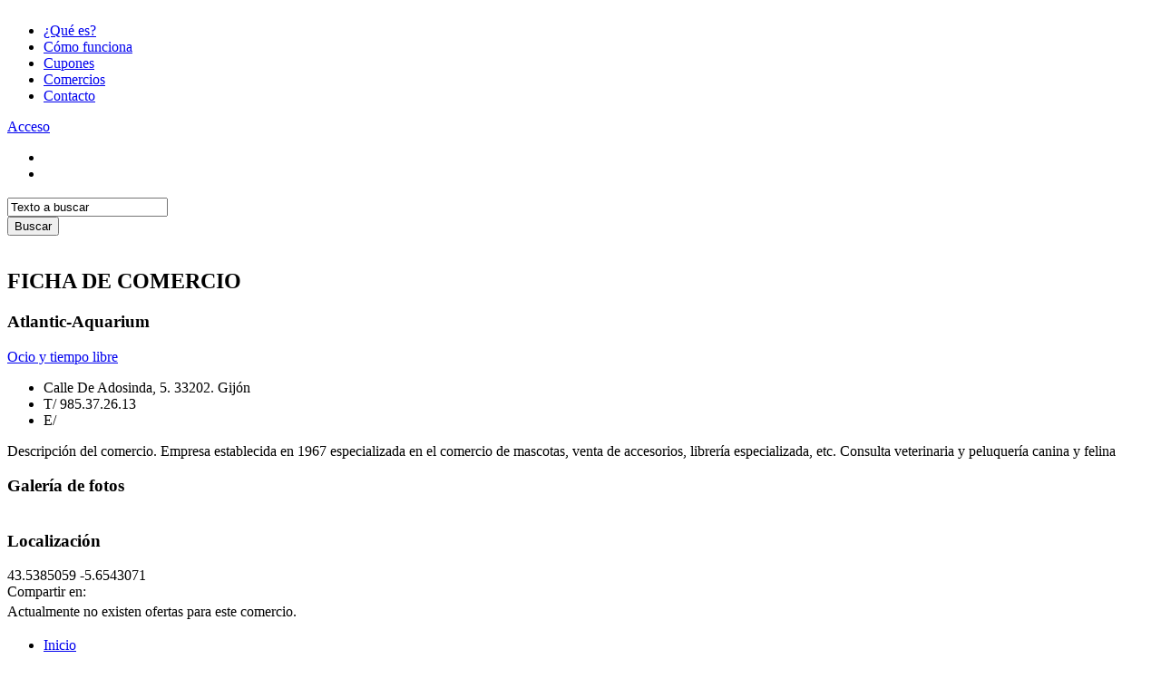

--- FILE ---
content_type: text/html; charset=utf-8
request_url: https://comerciomovilasturias.com/categories/ocio-y-tiempo-libre/shops/atlantic-aquarium
body_size: 3152
content:
<html lang="en">
<head>
  <meta http-equiv="Content-Type" content="text/html; charset=utf-8" />
  <title>Comercio Móvil Asturias</title>
  <link href="/stylesheets/compiled/grid.css?1327666882" media="screen" rel="stylesheet" type="text/css" />
  <link href="/stylesheets/compiled/text.css?1327666893" media="screen" rel="stylesheet" type="text/css" />
  <link href="/stylesheets/compiled/public.css?1327666893" media="screen" rel="stylesheet" type="text/css" />
  <script src="/javascripts/jquery.min.js?1327666637" type="text/javascript"></script>
  <script src="/javascripts/jquery-ui.min.js?1327666637" type="text/javascript"></script>
  <script src="/javascripts/multiselect-rails.js?1327666637" type="text/javascript"></script>
  <script src="/javascripts/rails.js?1327666637" type="text/javascript"></script>
  <script src="/javascripts/application.js?1327666637" type="text/javascript"></script>
  <script src="/javascripts/hide-text.js?1327666637" type="text/javascript"></script>
  <script src="/javascripts/fancybox/jquery.fancybox-1.3.4.pack.js?1327666637" type="text/javascript"></script>
  <link rel="stylesheet" type="text/css" href="/javascripts/fancybox/jquery.fancybox-1.3.4.css" media="screen" />
  <script src="/javascripts/popup_instructions.js?1327666637" type="text/javascript"></script>
  <meta name="csrf-param" content="authenticity_token" />
  <meta name="csrf-token" content="lrbJMTzShpIx/aU9cPdslRJdLn3+kvgVspoJ7UBGWx4=" />
  <meta name="title" content="Atlantic-Aquarium" />
  <script src="https://maps.google.com/maps?file=api&amp;v=2&amp;sensor=false&amp;key=ABQIAAAAIgasu4eS8mV2A-3rd80tlxRxS807ZsK74O2z13Pm6V3x0CPOThRDGEEDkGxBKiUtx4-apqI6YZdMuQ&amp;hl=es" type="text/javascript"></script>
  <script src="/javascripts/gmaps_front.js?1327666637" type="text/javascript"></script>
  <script src="/javascripts/jquery.cycle.js?1327666637" type="text/javascript"></script>
  <script src="/javascripts/shop_cycle.js?1327666637" type="text/javascript"></script>
  <script src="/javascripts/fancybox/jquery.fancybox-1.3.4.pack.js?1327666637" type="text/javascript"></script>
  <link rel="stylesheet" type="text/css" href="/javascripts/fancybox/jquery.fancybox-1.3.4.css" media="screen" />
  <script src="/javascripts/popup_instructions.js?1327666637" type="text/javascript"></script>
  <script src="https://w.sharethis.com/button/buttons.js" type="text/javascript"></script>
  <script type="text/javascript">
  //<![CDATA[
    stLight.options({publisher: '4bc8b3fd-825f-4720-a36b-3362e3c95d57'});
  //]]>
  </script>
</head>
<body>
  <div id="public_w_slideshow">
    <div id="header" class="clear-block">
      <div class="container_16">
        <div id="top-wrapper">
          <div class="grid_6">
            <a href="/" id="home-link" title="Inicio" name="home-link"><img alt="UCG logo" src="/images/public/ucg_logo.png?1327666637" title="UCG logo" /></a>
          </div>
          <div class="grid_8">
            <div id="nav_bar">
              <ul>
                <li class=""><a href="/pages/que-es">¿Qué es?</a></li>
                <li class=""><a href="/pages/como-funciona">Cómo funciona</a></li>
                <li class=""><a href="/offers" title="Cupones">Cupones</a></li>
                <li class="selected"><a href="/shops" title="Comercios">Comercios</a></li>
                <li class=""><a href="/contacto" title="Contacto">Contacto</a></li>
              </ul>
            </div>
          </div>
          <div class="grid_2 omega">
            <div id="login-wrapper">
              <a href="/admin" title="Acceso">Acceso</a>
            </div>
            <div id="social_bar">
              <ul>
                <li><img alt="Twitter" src="/images/public/twitter.png?1327666637" /></li>
                <li><img alt="Facebook" src="/images/public/facebook.png?1327666637" /></li>
              </ul>
            </div>
          </div>
        </div>
        <div class="clear"></div>
        <div class="grid_16">
          <div id="search_wrapper">
            <div class="grid_7 alpha"><img alt="Tus cupones para un descuento inteligente" id="search_desc" src="/images/public/search_text.png?1327666637" title="Tus cupones para un descuento inteligente" /></div>
            <div class="grid_9 alpha" id="search_input">
              <form accept-charset="UTF-8" action="/home/search" method="get">
                <div style="margin:0;padding:0;display:inline">
                  <input name="utf8" type="hidden" value="&#x2713;" />
                </div>
                <div class="grid_6 alpha">
                  <input id="search" name="search" type="text" value="Texto a buscar" />
                </div>
                <div class="grid_3 alpha">
                  <input class="button" id="search_button" name="commit" onclick="if($('#search').val()=='Texto a buscar') $('#search').val('');" type="submit" value="Buscar" />
                </div>
              </form>
            </div>
          </div>
        </div>
        <div class="clear"></div>
        <div class="grid_16 alpha omega" id="banner"><img alt="Banner" src="/images/public/banner.png?1327666637" /></div>
        <div class="clear"></div>
      </div>
    </div>
    <div id="flash-wrapper" class="clear-block">
      <div class="container_16">
        <div class="grid_16">
          <div class="flash"></div>
        </div>
        <div class="clear"></div>
      </div>
    </div>
    <div id="content-wrapper" class="clear-block">
      <div class="container_16">
        <div class="grid_16">
          <h2>FICHA DE COMERCIO</h2>
        </div>
        <div class="clear"></div>
        <div class="grid_12" id="shop_info_wrapper">
          <h3>Atlantic-Aquarium</h3>
          <div id="sectors-wrapper">
            <a href="/categories/ocio-y-tiempo-libre">Ocio y tiempo libre</a>
          </div>
          <ul id="shop-info">
            <li id="shop-address" class='bold'>Calle De Adosinda, 5. 33202. Gijón</li>
            <li>T/ <span class="bold">985.37.26.13</span></li>
            <li>E/ <span class="red"></span></li>
          </ul>
          <div id="shop_desc">
            <span class="bold">Descripción del comercio.</span> Empresa establecida en 1967 especializada en el comercio de mascotas, venta de accesorios, librería especializada, etc. Consulta veterinaria y peluquería canina y felina
          </div>
          <h3>Galería de fotos</h3>
          <div id="shop_photos_wrapper">
            <div class="img_wrap"></div>
            <div class="img_wrap">
              <a href="/system/shops/photos/680/large.jpg?1294680804" rel="gallery" title="Foto de Atlantic-Aquarium"><img alt="Thumb" src="/system/shops/photos/680/thumb.jpg?1294680804" /></a>
            </div>
            <div class="clear"></div>
          </div>
          <h3>Localización</h3>
          <div id="shop_map_wrapper">
            <span id="lat">43.5385059</span> <span id="long">-5.6543071</span>
            <div class="map" id="gmap"></div>
          </div>
          <div id="share-this-wrapper">
            <div id="share-with">
              Compartir en:
            </div>
            <div id="social_content">
              <span class="st_twitter_large" displaytext="Tweet"></span><span class="st_facebook_large" displaytext="Facebook"></span><span class="st_email_large" displaytext="Email"></span><span class="st_sharethis_large" displaytext="ShareThis"></span>
            </div>
            <div class="clear"></div>
          </div>
        </div>
        <div class="grid_4" id="apps_wrapper">
          <img alt="Descarga de aplicaciones" id="down_app_title" src="/images/public/down_app_content.png?1327666637" title="Descarga de aplicaciones" />
          <div id="apps_content">
            <div id="app_store">
              <a href="/pages/app-store" id="app-store" title="Apple Store" name="app-store"><img alt="App_store" src="/images/public/app_store.png?1327666637" /></a>
            </div>
            <div id="android_market">
              <a href="/pages/android-market" id="android-market" title="Android Market" name="android-market"><img alt="Android_market" src="/images/public/android_market.png?1327666637" /></a>
            </div>
          </div>
        </div>
        <div class="clear"></div>
        <div class="grid_16" id="offers_wrapper">
          <div id="offers_list"><img alt="Últimos cupones" id="last_coupons_shop" src="/images/public/active-coupons.png?1327666637" title="Últimos cupones" /></div>
          <div class="clear"></div>
          <div id="slideshow">
            <div class="offers_content">
              <div class="grid_16">
                <div id="no-offers">
                  Actualmente no existen ofertas para este comercio.
                </div>
              </div>
              <div class="clear"></div>
            </div>
          </div>
        </div>
        <div class="clear"></div>
      </div>
    </div>
    <div id="footer" class="clear-block">
      <div class="container_16">
        <div class="grid_8" id="footer_logo">
          <img alt="Comercio Móvil Asturias. Tus cupones para un descuento inteligente" src="/images/public/ucg_footer_logo.png?1327666637" title="Comercio Móvil Asturias. Tus cupones para un descuento inteligente" />
          <div id="logos_wrapper">
            <img alt="Logo Gobierno del Principado de Asturias" src="/images/public/principado.png?1327666637" title="Gobierno del Principado de Asturias" /><img alt="Logo PIATIC" src="/images/public/piatic.png?1327666637" title="PIATIC" /><a href="/pages/ctic"><img alt="Logo Fundación CTIC" src="/images/public/ctic.png?1327666637" title="Fundación CTIC" /></a>
          </div>
        </div>
        <div class="grid_4">
          <div id="nav_footer_menu">
            <img alt="Menú de navegación" src="/images/public/nav_menu.png?1327666637" title="Menú de navegación" />
            <ul>
              <li><a href="/" title="Inicio">Inicio</a></li>
              <li><a href="/pages/que-es" title="¿Qué es?">¿Qué es?</a></li>
              <li><a href="/pages/como-funciona" title="Cómo funciona">Cómo funciona</a></li>
              <li><a href="/offers" title="Cupones">Cupones</a></li>
              <li><a href="/shops" title="Comercios">Comercios</a></li>
              <li><a href="/pages/quienes-somos" title="Quiénes somos">Quiénes somos</a></li>
              <li><a href="/pages/descarga-de-aplicaciones" title="Descarga de aplicaciones">Descarga de aplicaciones</a></li>
              <li><a href="/contacto" title="Contacto">Contacto</a></li>
            </ul>
          </div>
        </div>
        <div class="grid_4">
          <div id="social_footer_menu">
            <img alt="Síguenos en las redes" src="/images/public/follow_us.png?1327666637" title="Síguenos en las redes" />
            <div id="social_footer_links"><img alt="Twitter" src="/images/public/twitter_footer.png?1327666637" title="Twitter" /><img alt="Facebook" src="/images/public/facebook_footer.png?1327666637" title="Facebook" /><img alt="Blog" src="/images/public/blogger_footer.png?1327666637" title="Blog" /></div><img alt="Descarga de aplicaciones" src="/images/public/app_down.png?1327666637" title="Descarga de aplicaciones" />
            <div id="apps_footer_links">
              <div id="app_store_footer">
                <a href="/pages/app-store" id="app-store-footer" title="App Store" name="app-store-footer"><img alt="App Store" class="app-store-image" src="/images/public/app_store_footer.png?1327666637" title="App Store" /></a> <a href="/pages/android-market" id="android-market-footer" title="Android Market" name="android-market-footer"><img alt="Android Market" src="/images/public/android_market_footer.png?1327666637" title="Android Market" /></a>
              </div>
            </div>
          </div>
        </div>
        <div class="clear"></div>
        <div class="grid_16" id="colophon">
          <div class="block">
            <p>&copy; Unión de comerciantes autónomos de Gijón y Carreño 2012 - <a href="/pages/informacion-general" class="contact_link" title="Información general">Información general</a> · <a href="/pages/aviso-legal" class="contact_link" title="Aviso legal">Aviso legal</a> · <a href="/pages/politica-de-privacidad" class="contact_link" title="Política de privacidad">Política de privacidad</a> · Desarrollado por <img alt="Logo neosystems" id="neo_logo" src="/images/public/neosystems.png?1327666637" title="neosystems" /></p>
          </div>
        </div>
      </div>
    </div>
  </div>
<script defer src="https://static.cloudflareinsights.com/beacon.min.js/vcd15cbe7772f49c399c6a5babf22c1241717689176015" integrity="sha512-ZpsOmlRQV6y907TI0dKBHq9Md29nnaEIPlkf84rnaERnq6zvWvPUqr2ft8M1aS28oN72PdrCzSjY4U6VaAw1EQ==" data-cf-beacon='{"version":"2024.11.0","token":"5814a3a170c94c73a0d764c409a3a31b","r":1,"server_timing":{"name":{"cfCacheStatus":true,"cfEdge":true,"cfExtPri":true,"cfL4":true,"cfOrigin":true,"cfSpeedBrain":true},"location_startswith":null}}' crossorigin="anonymous"></script>
</body>
</html>
